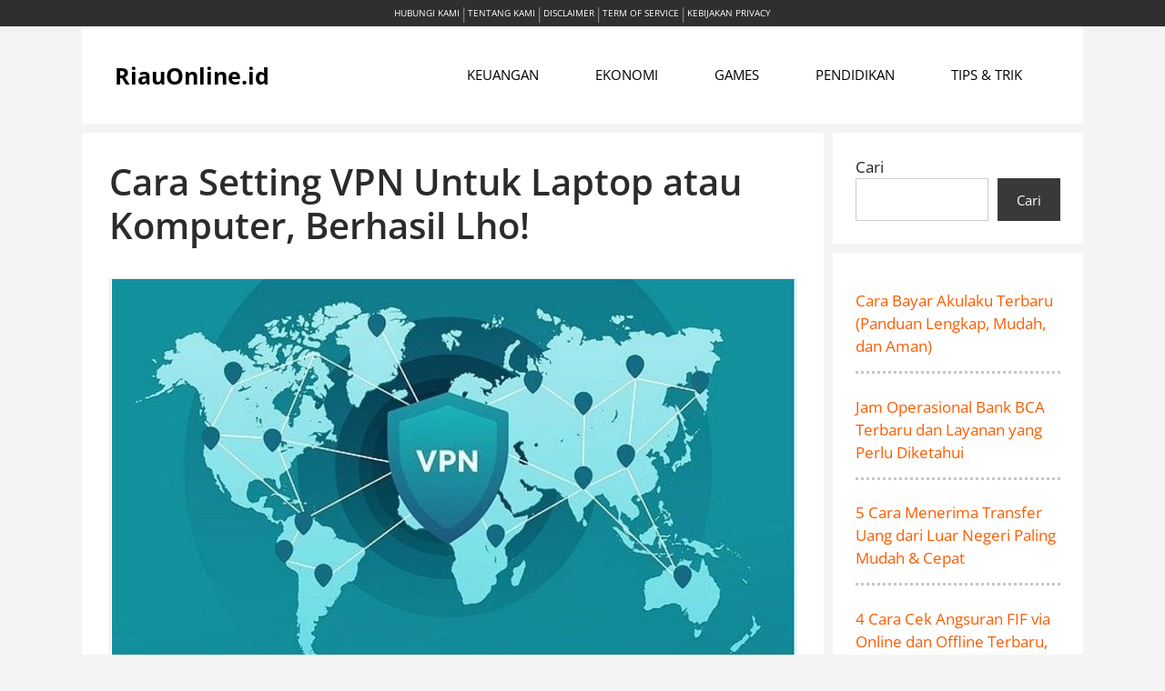

--- FILE ---
content_type: text/html; charset=UTF-8
request_url: https://riauonline.id/cara-setting-vpn/
body_size: 13230
content:
<!DOCTYPE html>
<html lang="id">
<head>
	<meta charset="UTF-8">
	<link rel="profile" href="https://gmpg.org/xfn/11">
	<meta name='robots' content='max-image-preview:large' />
	
	<meta name="viewport" content="width=device-width, initial-scale=1">
	<!-- This site is optimized with the Yoast SEO Premium plugin v15.0 - https://yoast.com/wordpress/plugins/seo/ -->
	<title>Cara Setting VPN Untuk Laptop atau Komputer, Berhasil Lho!</title>
	<meta name="description" content="Begitulah kira-kira Cara Setting VPN Untuk Pengguna PC Atau Laptop. Gampang banget kan caranya warganet, Selamat mencoba." />
	<meta name="robots" content="index, follow, max-snippet:-1, max-image-preview:large, max-video-preview:-1" />
	<link rel="canonical" href="https://riauonline.id/cara-setting-vpn/" />
	<meta property="og:locale" content="id_ID" />
	<meta property="og:type" content="article" />
	<meta property="og:title" content="Cara Setting VPN Untuk Laptop atau Komputer, Berhasil Lho!" />
	<meta property="og:description" content="Begitulah kira-kira Cara Setting VPN Untuk Pengguna PC Atau Laptop. Gampang banget kan caranya warganet, Selamat mencoba." />
	<meta property="og:url" content="https://riauonline.id/cara-setting-vpn/" />
	<meta property="og:site_name" content="RiauOnline.id" />
	<meta property="article:published_time" content="2022-04-23T05:11:00+00:00" />
	<meta property="article:modified_time" content="2022-04-23T15:12:17+00:00" />
	<meta property="og:image" content="https://riauonline.id/wp-content/uploads/2021/10/Cara-Setting-VPN-untuk-laptop-atau-PC.jpg" />
	<meta property="og:image:width" content="750" />
	<meta property="og:image:height" content="421" />
	<meta name="twitter:card" content="summary_large_image" />
	<script type="application/ld+json" class="yoast-schema-graph">{"@context":"https://schema.org","@graph":[{"@type":"WebSite","@id":"https://riauonline.id/#website","url":"https://riauonline.id/","name":"RiauOnline.id","description":"Informasi Teknologi Terbaik #1 Untuk Anda","publisher":{"@id":"https://riauonline.id/#/schema/person/193f8605d3fcf5910ca7ef35bbac0d60"},"potentialAction":[{"@type":"SearchAction","target":"https://riauonline.id/?s={search_term_string}","query-input":"required name=search_term_string"}],"inLanguage":"id"},{"@type":"ImageObject","@id":"https://riauonline.id/cara-setting-vpn/#primaryimage","inLanguage":"id","url":"https://riauonline.id/wp-content/uploads/2021/10/Cara-Setting-VPN-untuk-laptop-atau-PC.jpg","width":750,"height":421,"caption":"Cara Setting VPN untuk laptop atau PC"},{"@type":"WebPage","@id":"https://riauonline.id/cara-setting-vpn/#webpage","url":"https://riauonline.id/cara-setting-vpn/","name":"Cara Setting VPN Untuk Laptop atau Komputer, Berhasil Lho!","isPartOf":{"@id":"https://riauonline.id/#website"},"primaryImageOfPage":{"@id":"https://riauonline.id/cara-setting-vpn/#primaryimage"},"datePublished":"2022-04-23T05:11:00+00:00","dateModified":"2022-04-23T15:12:17+00:00","description":"Begitulah kira-kira Cara Setting VPN Untuk Pengguna PC Atau Laptop. Gampang banget kan caranya warganet, Selamat mencoba.","breadcrumb":{"@id":"https://riauonline.id/cara-setting-vpn/#breadcrumb"},"inLanguage":"id","potentialAction":[{"@type":"ReadAction","target":["https://riauonline.id/cara-setting-vpn/"]}]},{"@type":"BreadcrumbList","@id":"https://riauonline.id/cara-setting-vpn/#breadcrumb","itemListElement":[{"@type":"ListItem","position":1,"item":{"@type":"WebPage","@id":"https://riauonline.id/","url":"https://riauonline.id/","name":"Home"}},{"@type":"ListItem","position":2,"item":{"@type":"WebPage","@id":"https://riauonline.id/category/tips-trik/","url":"https://riauonline.id/category/tips-trik/","name":"TIPS &amp; TRIK"}},{"@type":"ListItem","position":3,"item":{"@type":"WebPage","@id":"https://riauonline.id/cara-setting-vpn/","url":"https://riauonline.id/cara-setting-vpn/","name":"Cara Setting VPN Untuk Laptop atau Komputer, Berhasil Lho!"}}]},{"@type":"Article","@id":"https://riauonline.id/cara-setting-vpn/#article","isPartOf":{"@id":"https://riauonline.id/cara-setting-vpn/#webpage"},"author":{"@id":"https://riauonline.id/#/schema/person/193f8605d3fcf5910ca7ef35bbac0d60"},"headline":"Cara Setting VPN Untuk Laptop atau Komputer, Berhasil Lho!","datePublished":"2022-04-23T05:11:00+00:00","dateModified":"2022-04-23T15:12:17+00:00","mainEntityOfPage":{"@id":"https://riauonline.id/cara-setting-vpn/#webpage"},"publisher":{"@id":"https://riauonline.id/#/schema/person/193f8605d3fcf5910ca7ef35bbac0d60"},"image":{"@id":"https://riauonline.id/cara-setting-vpn/#primaryimage"},"keywords":"Cara Setting VPN,Cara Setting VPN untuk laptop atau PC,Setting VPN,VPN Gratis PC,VPN Laptop","articleSection":"INTERNET,TIPS &amp; TRIK","inLanguage":"id"},{"@type":["Person","Organization"],"@id":"https://riauonline.id/#/schema/person/193f8605d3fcf5910ca7ef35bbac0d60","name":"admin","image":{"@type":"ImageObject","@id":"https://riauonline.id/#personlogo","inLanguage":"id","url":"https://secure.gravatar.com/avatar/10bc254d8925a1edaf55eef06a8b9a3fecdb0df4b86b980b712d482cef21afc9?s=96&d=mm&r=g","caption":"admin"},"logo":{"@id":"https://riauonline.id/#personlogo"}}]}</script>
	<!-- / Yoast SEO Premium plugin. -->


<link rel='dns-prefetch' href='//stats.wp.com' />
<link rel='dns-prefetch' href='//fonts.googleapis.com' />
<link href='https://fonts.gstatic.com' crossorigin rel='preconnect' />
<link rel="alternate" type="application/rss+xml" title="RiauOnline.id &raquo; Feed" href="https://riauonline.id/feed/" />
<script>
window._wpemojiSettings = {"baseUrl":"https:\/\/s.w.org\/images\/core\/emoji\/16.0.1\/72x72\/","ext":".png","svgUrl":"https:\/\/s.w.org\/images\/core\/emoji\/16.0.1\/svg\/","svgExt":".svg","source":{"concatemoji":"https:\/\/riauonline.id\/wp-includes\/js\/wp-emoji-release.min.js?ver=6.8.3"}};
/*! This file is auto-generated */
!function(s,n){var o,i,e;function c(e){try{var t={supportTests:e,timestamp:(new Date).valueOf()};sessionStorage.setItem(o,JSON.stringify(t))}catch(e){}}function p(e,t,n){e.clearRect(0,0,e.canvas.width,e.canvas.height),e.fillText(t,0,0);var t=new Uint32Array(e.getImageData(0,0,e.canvas.width,e.canvas.height).data),a=(e.clearRect(0,0,e.canvas.width,e.canvas.height),e.fillText(n,0,0),new Uint32Array(e.getImageData(0,0,e.canvas.width,e.canvas.height).data));return t.every(function(e,t){return e===a[t]})}function u(e,t){e.clearRect(0,0,e.canvas.width,e.canvas.height),e.fillText(t,0,0);for(var n=e.getImageData(16,16,1,1),a=0;a<n.data.length;a++)if(0!==n.data[a])return!1;return!0}function f(e,t,n,a){switch(t){case"flag":return n(e,"\ud83c\udff3\ufe0f\u200d\u26a7\ufe0f","\ud83c\udff3\ufe0f\u200b\u26a7\ufe0f")?!1:!n(e,"\ud83c\udde8\ud83c\uddf6","\ud83c\udde8\u200b\ud83c\uddf6")&&!n(e,"\ud83c\udff4\udb40\udc67\udb40\udc62\udb40\udc65\udb40\udc6e\udb40\udc67\udb40\udc7f","\ud83c\udff4\u200b\udb40\udc67\u200b\udb40\udc62\u200b\udb40\udc65\u200b\udb40\udc6e\u200b\udb40\udc67\u200b\udb40\udc7f");case"emoji":return!a(e,"\ud83e\udedf")}return!1}function g(e,t,n,a){var r="undefined"!=typeof WorkerGlobalScope&&self instanceof WorkerGlobalScope?new OffscreenCanvas(300,150):s.createElement("canvas"),o=r.getContext("2d",{willReadFrequently:!0}),i=(o.textBaseline="top",o.font="600 32px Arial",{});return e.forEach(function(e){i[e]=t(o,e,n,a)}),i}function t(e){var t=s.createElement("script");t.src=e,t.defer=!0,s.head.appendChild(t)}"undefined"!=typeof Promise&&(o="wpEmojiSettingsSupports",i=["flag","emoji"],n.supports={everything:!0,everythingExceptFlag:!0},e=new Promise(function(e){s.addEventListener("DOMContentLoaded",e,{once:!0})}),new Promise(function(t){var n=function(){try{var e=JSON.parse(sessionStorage.getItem(o));if("object"==typeof e&&"number"==typeof e.timestamp&&(new Date).valueOf()<e.timestamp+604800&&"object"==typeof e.supportTests)return e.supportTests}catch(e){}return null}();if(!n){if("undefined"!=typeof Worker&&"undefined"!=typeof OffscreenCanvas&&"undefined"!=typeof URL&&URL.createObjectURL&&"undefined"!=typeof Blob)try{var e="postMessage("+g.toString()+"("+[JSON.stringify(i),f.toString(),p.toString(),u.toString()].join(",")+"));",a=new Blob([e],{type:"text/javascript"}),r=new Worker(URL.createObjectURL(a),{name:"wpTestEmojiSupports"});return void(r.onmessage=function(e){c(n=e.data),r.terminate(),t(n)})}catch(e){}c(n=g(i,f,p,u))}t(n)}).then(function(e){for(var t in e)n.supports[t]=e[t],n.supports.everything=n.supports.everything&&n.supports[t],"flag"!==t&&(n.supports.everythingExceptFlag=n.supports.everythingExceptFlag&&n.supports[t]);n.supports.everythingExceptFlag=n.supports.everythingExceptFlag&&!n.supports.flag,n.DOMReady=!1,n.readyCallback=function(){n.DOMReady=!0}}).then(function(){return e}).then(function(){var e;n.supports.everything||(n.readyCallback(),(e=n.source||{}).concatemoji?t(e.concatemoji):e.wpemoji&&e.twemoji&&(t(e.twemoji),t(e.wpemoji)))}))}((window,document),window._wpemojiSettings);
</script>
<link data-optimized="2" rel="stylesheet" href="https://riauonline.id/wp-content/litespeed/css/a61853f2b4e0018f431d41765eea224c.css?ver=343e7" />
















<script id="jetpack_related-posts-js-extra">
var related_posts_js_options = {"post_heading":"h4"};
</script>

<link rel="https://api.w.org/" href="https://riauonline.id/wp-json/" /><link rel="alternate" title="JSON" type="application/json" href="https://riauonline.id/wp-json/wp/v2/posts/19371" /><link rel="EditURI" type="application/rsd+xml" title="RSD" href="https://riauonline.id/xmlrpc.php?rsd" />
<meta name="generator" content="WordPress 6.8.3" />
<link rel='shortlink' href='https://riauonline.id/?p=19371' />
<link rel="alternate" title="oEmbed (JSON)" type="application/json+oembed" href="https://riauonline.id/wp-json/oembed/1.0/embed?url=https%3A%2F%2Friauonline.id%2Fcara-setting-vpn%2F" />
<link rel="alternate" title="oEmbed (XML)" type="text/xml+oembed" href="https://riauonline.id/wp-json/oembed/1.0/embed?url=https%3A%2F%2Friauonline.id%2Fcara-setting-vpn%2F&#038;format=xml" />
<script async src="https://pagead2.googlesyndication.com/pagead/js/adsbygoogle.js?client=ca-pub-9796207301439293"
     crossorigin="anonymous"></script>
	
				
		</head>

<body data-rsssl=1 class="wp-singular post-template-default single single-post postid-19371 single-format-standard wp-embed-responsive wp-theme-generatepress post-image-below-header post-image-aligned-center sticky-menu-fade right-sidebar nav-float-right separate-containers header-aligned-left dropdown-hover featured-image-active" itemtype="https://schema.org/Blog" itemscope>
	<a class="screen-reader-text skip-link" href="#content" title="Langsung ke isi">Langsung ke isi</a><div class="top-header-menu">
  <nav class="menu-container">
    <a href="https://riauonline.id/contact-us/">HUBUNGI KAMI</a>
    <span>|</span>
    <a href="https://riauonline.id/tentang-kami/">TENTANG KAMI</a>
    <span>|</span>
    <a href="https://riauonline.id/disclaimer/">DISCLAIMER</a>
    <span>|</span>
    <a href="https://riauonline.id/terms-of-service/">TERM OF SERVICE</a>
    <span>|</span>
    <a href="https://riauonline.id/privacy-policy/">KEBIJAKAN PRIVACY</a>
  </nav>
</div>
		<header class="site-header grid-container has-inline-mobile-toggle" id="masthead" aria-label="Situs"  itemtype="https://schema.org/WPHeader" itemscope>
			<div class="inside-header grid-container">
				<div class="site-branding">
						<p class="main-title" itemprop="headline">
					<a href="https://riauonline.id/" rel="home">
						RiauOnline.id
					</a>
				</p>
						
					</div>	<nav class="main-navigation mobile-menu-control-wrapper" id="mobile-menu-control-wrapper" aria-label="Toggle Ponsel">
				<button data-nav="site-navigation" class="menu-toggle" aria-controls="primary-menu" aria-expanded="false">
			<span class="gp-icon icon-menu-bars"><svg viewBox="0 0 512 512" aria-hidden="true" xmlns="http://www.w3.org/2000/svg" width="1em" height="1em"><path d="M0 96c0-13.255 10.745-24 24-24h464c13.255 0 24 10.745 24 24s-10.745 24-24 24H24c-13.255 0-24-10.745-24-24zm0 160c0-13.255 10.745-24 24-24h464c13.255 0 24 10.745 24 24s-10.745 24-24 24H24c-13.255 0-24-10.745-24-24zm0 160c0-13.255 10.745-24 24-24h464c13.255 0 24 10.745 24 24s-10.745 24-24 24H24c-13.255 0-24-10.745-24-24z" /></svg><svg viewBox="0 0 512 512" aria-hidden="true" xmlns="http://www.w3.org/2000/svg" width="1em" height="1em"><path d="M71.029 71.029c9.373-9.372 24.569-9.372 33.942 0L256 222.059l151.029-151.03c9.373-9.372 24.569-9.372 33.942 0 9.372 9.373 9.372 24.569 0 33.942L289.941 256l151.03 151.029c9.372 9.373 9.372 24.569 0 33.942-9.373 9.372-24.569 9.372-33.942 0L256 289.941l-151.029 151.03c-9.373 9.372-24.569 9.372-33.942 0-9.372-9.373-9.372-24.569 0-33.942L222.059 256 71.029 104.971c-9.372-9.373-9.372-24.569 0-33.942z" /></svg></span><span class="mobile-menu">Menu</span>		</button>
	</nav>
			<nav class="main-navigation sub-menu-right" id="site-navigation" aria-label="Utama"  itemtype="https://schema.org/SiteNavigationElement" itemscope>
			<div class="inside-navigation grid-container">
								<button class="menu-toggle" aria-controls="primary-menu" aria-expanded="false">
					<span class="gp-icon icon-menu-bars"><svg viewBox="0 0 512 512" aria-hidden="true" xmlns="http://www.w3.org/2000/svg" width="1em" height="1em"><path d="M0 96c0-13.255 10.745-24 24-24h464c13.255 0 24 10.745 24 24s-10.745 24-24 24H24c-13.255 0-24-10.745-24-24zm0 160c0-13.255 10.745-24 24-24h464c13.255 0 24 10.745 24 24s-10.745 24-24 24H24c-13.255 0-24-10.745-24-24zm0 160c0-13.255 10.745-24 24-24h464c13.255 0 24 10.745 24 24s-10.745 24-24 24H24c-13.255 0-24-10.745-24-24z" /></svg><svg viewBox="0 0 512 512" aria-hidden="true" xmlns="http://www.w3.org/2000/svg" width="1em" height="1em"><path d="M71.029 71.029c9.373-9.372 24.569-9.372 33.942 0L256 222.059l151.029-151.03c9.373-9.372 24.569-9.372 33.942 0 9.372 9.373 9.372 24.569 0 33.942L289.941 256l151.03 151.029c9.372 9.373 9.372 24.569 0 33.942-9.373 9.372-24.569 9.372-33.942 0L256 289.941l-151.029 151.03c-9.373 9.372-24.569 9.372-33.942 0-9.372-9.373-9.372-24.569 0-33.942L222.059 256 71.029 104.971c-9.372-9.373-9.372-24.569 0-33.942z" /></svg></span><span class="mobile-menu">Menu</span>				</button>
				<div id="primary-menu" class="main-nav"><ul id="menu-bisnis" class=" menu sf-menu"><li id="menu-item-330" class="menu-item menu-item-type-taxonomy menu-item-object-category menu-item-330"><a href="https://riauonline.id/category/keuangan/">KEUANGAN</a></li>
<li id="menu-item-329" class="menu-item menu-item-type-taxonomy menu-item-object-category menu-item-329"><a href="https://riauonline.id/category/ekonomi/">EKONOMI</a></li>
<li id="menu-item-328" class="menu-item menu-item-type-taxonomy menu-item-object-category menu-item-328"><a href="https://riauonline.id/category/games/">GAMES</a></li>
<li id="menu-item-333" class="menu-item menu-item-type-taxonomy menu-item-object-category menu-item-333"><a href="https://riauonline.id/category/pendidikan/">PENDIDIKAN</a></li>
<li id="menu-item-332" class="menu-item menu-item-type-taxonomy menu-item-object-category current-post-ancestor current-menu-parent current-post-parent menu-item-332"><a href="https://riauonline.id/category/tips-trik/">TIPS &amp; TRIK</a></li>
</ul></div>			</div>
		</nav>
					</div>
		</header>
		
	<div class="site grid-container container hfeed" id="page">
				<div class="site-content" id="content">
			
	<div class="content-area" id="primary">
		<main class="site-main" id="main">
			
<article id="post-19371" class="post-19371 post type-post status-publish format-standard has-post-thumbnail hentry category-internet category-tips-trik tag-cara-setting-vpn tag-cara-setting-vpn-untuk-laptop-atau-pc tag-setting-vpn tag-vpn-gratis-pc tag-vpn-laptop" itemtype="https://schema.org/CreativeWork" itemscope>
	<div class="inside-article">
					<header class="entry-header" aria-label="Konten">
				<h1 class="entry-title" itemprop="headline">Cara Setting VPN Untuk Laptop atau Komputer, Berhasil Lho!</h1>			</header>
			<div class="featured-image  page-header-image-single ">
				<img width="750" height="421" src="https://riauonline.id/wp-content/uploads/2021/10/Cara-Setting-VPN-untuk-laptop-atau-PC.jpg" class="attachment-full size-full" alt="Cara Setting VPN untuk laptop atau PC" itemprop="image" decoding="async" loading="lazy" srcset="https://riauonline.id/wp-content/uploads/2021/10/Cara-Setting-VPN-untuk-laptop-atau-PC.jpg 750w, https://riauonline.id/wp-content/uploads/2021/10/Cara-Setting-VPN-untuk-laptop-atau-PC-300x168.jpg 300w" sizes="auto, (max-width: 750px) 100vw, 750px" />
			</div>
		<div class="entry-content" itemprop="text">
			<div class='code-block code-block-1' style='margin: 8px auto; text-align: center; display: block; clear: both;'>
<script async src="https://pagead2.googlesyndication.com/pagead/js/adsbygoogle.js?client=ca-pub-9796207301439293"
     crossorigin="anonymous"></script>
<!-- Responsive -->
<ins class="adsbygoogle"
     style="display:block"
     data-ad-client="ca-pub-9796207301439293"
     data-ad-slot="6660601445"
     data-ad-format="auto"
     data-full-width-responsive="true"></ins>
<script>
     (adsbygoogle = window.adsbygoogle || []).push({});
</script></div>

<p><strong>Riauonline.id, Internet &#8212; </strong>Pada ulasan kali ini, admin akan berbagi informasi seputar Cara Setting VPN Untuk Pengguna PC Atau Laptop yang kamu gunakan.</p>



<p>Istilah VPN bukanlah sesuatu yang asing buat kita. VPN ini sudah sangat sering kita gunakan untuk berbagai keperluan, benar nggak?</p>



<p>Dewasa ini penggunaan internet sangat meningkat, apalagi pada era yang serba digital. Berbagai hal sudah mengalami digitalisasi dan memerlukan akses internet untuk bisa melakukannya. </p>



<p>Hampir semua orang menggunakan akses internet untuk membantu kegiatan mereka sehari-hari. Susah rasanya untuk lepas dari akses internet saat kita sedang melakukan berbagai aktifitas.</p>



<p>Bahkan sejak Virus Pandemi Covid-19 ini menyerang dunia banyak negara melakukan lockdown. </p>



<p>Hal ini menyebabkan berbagai kegiatan yang biasanya luar rumah dan kemudian berpindah ke dalam lingkungan rumah kita, baik itu para pekerja maupun pelajar. </p>



<p>Situasi semacam ini sudah berlangsung 2 tahun terakhir, pandemi yang belum mereda membuat aktifitas makin sempit sebatas dalam rumah dan waktu-waktu tertentu keluar dengan pengawasan protokol kesehatan ketat dari pihak yang berwajib.</p>



<p>Pada situasi ini, pengunaan internet menjadi meningkat karna proses bekerja yang biasa nya masuk kantor dan sekarang harus melakukannya melalui daring atau akses internet. </p>



<p>Begitu juga dengan sistem pendidikan. Mulai dari anak sekolah dasar sampai dengan mahasisawa melakukan proses belajar mereka deri rumah melalui sistem daring. </p>



<p>perubahan sistem ini tentunya membuat penggunaan internet menjadi meningkat. </p>



<p>Nah penggunaan internet yang terus meningkat setiap hari ini membuat sebagian orang khawatir akan keamanan dalam menggunakan akses internet. </p>



<p>Salah satu cara yang bisa menjadi solusi untuk permasalahan tersebut dengan menggunakan VPN. </p>



<div id="ez-toc-container" class="ez-toc-v2_0_17 counter-hierarchy counter-decimal ez-toc-grey">
<div class="ez-toc-title-container">
<p class="ez-toc-title">Daftar Isi</p>
<span class="ez-toc-title-toggle"><a class="ez-toc-pull-right ez-toc-btn ez-toc-btn-xs ez-toc-btn-default ez-toc-toggle" style="display: none;"><i class="ez-toc-glyphicon ez-toc-icon-toggle"></i></a></span></div>
<nav><ul class="ez-toc-list ez-toc-list-level-1"><li class="ez-toc-page-1 ez-toc-heading-level-2"><a class="ez-toc-link ez-toc-heading-1" href="#Apa_itu_VPN" title="Apa itu VPN">Apa itu VPN</a></li><li class="ez-toc-page-1 ez-toc-heading-level-2"><a class="ez-toc-link ez-toc-heading-2" href="#Manfaat_VPN_Dalam_Dunia_Internet" title="Manfaat VPN Dalam Dunia Internet">Manfaat VPN Dalam Dunia Internet</a><ul class="ez-toc-list-level-3"><li class="ez-toc-heading-level-3"><a class="ez-toc-link ez-toc-heading-3" href="#1_Untuk_Pengamanan_Enskripsi" title="1. Untuk Pengamanan Enskripsi">1. Untuk Pengamanan Enskripsi</a></li><li class="ez-toc-page-1 ez-toc-heading-level-3"><a class="ez-toc-link ez-toc-heading-4" href="#2_Untuk_MeningkatKan_Keamanan" title="2. Untuk MeningkatKan Keamanan">2. Untuk MeningkatKan Keamanan</a></li><li class="ez-toc-page-1 ez-toc-heading-level-3"><a class="ez-toc-link ez-toc-heading-5" href="#3_Mengurangi_Ganguan_Koneksi" title="3. Mengurangi Ganguan Koneksi">3. Mengurangi Ganguan Koneksi</a></li><li class="ez-toc-page-1 ez-toc-heading-level-3"><a class="ez-toc-link ez-toc-heading-6" href="#4_Bebas_Akses_Internet_Tampa_Batas_Geografis_Dan_Tanpa_Filter" title="4. Bebas Akses Internet Tampa Batas Geografis Dan Tanpa Filter">4. Bebas Akses Internet Tampa Batas Geografis Dan Tanpa Filter</a></li></ul></li><li class="ez-toc-page-1 ez-toc-heading-level-2"><a class="ez-toc-link ez-toc-heading-7" href="#Cara_Setting_VPN_Untuk_Pengguna_PC_Atau_Laptop" title="Cara Setting VPN Untuk Pengguna PC Atau Laptop">Cara Setting VPN Untuk Pengguna PC Atau Laptop</a><ul class="ez-toc-list-level-3"><li class="ez-toc-heading-level-3"><a class="ez-toc-link ez-toc-heading-8" href="#1_Cara_Setting_VPN_Untuk_Pengguna_PC_Atau_Laptop_Manual" title="1. Cara Setting VPN Untuk Pengguna PC Atau Laptop (Manual)">1. Cara Setting VPN Untuk Pengguna PC Atau Laptop (Manual)</a></li><li class="ez-toc-page-1 ez-toc-heading-level-3"><a class="ez-toc-link ez-toc-heading-9" href="#2_Cara_setting_VPN_Pada_Laptop_dan_PC_Menggunakan_Aplikasi" title="2. Cara setting VPN Pada Laptop dan PC Menggunakan Aplikasi">2. Cara setting VPN Pada Laptop dan PC Menggunakan Aplikasi</a></li></ul></li><li class="ez-toc-page-1 ez-toc-heading-level-2"><a class="ez-toc-link ez-toc-heading-10" href="#Penutup" title="Penutup">Penutup</a></li></ul></nav></div>
<h2 class="wp-block-heading" id="h-apa-itu-vpn"><span class="ez-toc-section" id="Apa_itu_VPN"></span>Apa itu VPN<span class="ez-toc-section-end"></span></h2>



<figure class="wp-block-image size-full"><img loading="lazy" decoding="async" width="750" height="421" src="https://riauonline.id/wp-content/uploads/2021/10/Cara-Setting-VPN-untuk-laptop-atau-PC-2.jpg" alt="Cara Setting VPN untuk laptop atau PC" class="wp-image-19401" srcset="https://riauonline.id/wp-content/uploads/2021/10/Cara-Setting-VPN-untuk-laptop-atau-PC-2.jpg 750w, https://riauonline.id/wp-content/uploads/2021/10/Cara-Setting-VPN-untuk-laptop-atau-PC-2-300x168.jpg 300w" sizes="auto, (max-width: 750px) 100vw, 750px" /><figcaption>Cara Setting VPN untuk laptop atau PC</figcaption></figure>



<p>Secara umum VPN bekerja untuk mengubah IP adres mereka menjadi berada pada posisi negara lain atau kawasan dengan IP yang berbeda.</p>



<p>Apakah untuk kerahasiaan penguna internet? </p>



<p>&#8216;&#8230;Bisa jadi!</p>



<p>Nah, jika kamu ingin melakukannya maka kamu harus paham bagaimana Cara Setting VPN pada laptop atau komputer yang sedang kamu gunakan.</p>



<div style="clear:both; margin-top:0em; margin-bottom:1em;"><a href="https://riauonline.id/cara-instal-printer-di-notebook/" target="_blank" rel="nofollow" class="u0ca4c3d066c5f5fdedefaa6bb02d94d8"><!-- INLINE RELATED POSTS 1/3 //--><div style="padding-left:1em; padding-right:1em;"><span class="ctaText">Baca Juga: </span>&nbsp; <span class="postTitle">[UPDATE] Cara Instal Printer di Notebook dengan Mudah, Kamu Harus Coba!</span></div></a></div><p>Untuk kamu ketahui, VPN ini merupakan sebuah kemajuan teknologi satu-satunya yang ada yang memiliki fungsi pengamanan koneksi internet yang sedang kamu gunakan.</p>



<p>Adapun kepanjangan dari VPN sendiri adalah &#8216;Virtual Private Network&#8221;.</p>



<p>VPN memiliki layanan akses internet antar negara. Artinya kalian bisa mengakses situs pribadi melalui server jarigan dari negara lain.</p>



<p>Contohnya,</p>



<p>Kalian menghubungkan handphone ke perangkat lain yang berada pada suatu tempat yang berbeda pada posisi negara lain, jadi kalian bisa menggunakan akses jaringann internet dari negara tersebut supaya lebih cepat.</p>



<p>Biasanya mayoritas penggunan VPN sering menggunakan akses internet dari singapura, hal ini berkaitan dengan jaringan internetnya secepat kilat.</p>



<p>Selain itu, VPN juga bisa kita gunakan untuk melindungi data-data penting perusahaan yang sangat rahasia.</p>



<p>Dan kini layanan VPN semakin banyak terpakai pada seluruh dunia untuk mengakses situs yang memiliki batasan koneksi dan wilayah.</p>



<p>&#8230;Misalnya, </p>



<p>Ada akses &#8216;situs terlarang&#8217; pada suatu negara, dengan memanfaatkan VPN ini maka kamu akan dengan mudah merupah alamat IP internet kamu dan bisa membuka situs tersebut.</p>



<p>Dengan banyaknya kegunaan VPN ini banyak orang ingin menggunakan nya untuk bebagai tujuan.</p>



<p>Namun masih belum tau dan merasa kesusahan untuk setting VPN supaya bisa berfungsi.</p>



<p>Eitsssss, Sebelum kita masuk ke langkah-langkah setting VPN, YUk kita simak informasi berikut ini.</p>



<h2 class="wp-block-heading"><span class="ez-toc-section" id="Manfaat_VPN_Dalam_Dunia_Internet"></span><strong>Manfaat VPN</strong> <strong>Dalam Dunia Internet</strong><span class="ez-toc-section-end"></span></h2>



<figure class="wp-block-image size-full"><img loading="lazy" decoding="async" width="750" height="421" src="https://riauonline.id/wp-content/uploads/2021/10/Cara-Setting-VPN-untuk-laptop-atau-PC.jpg" alt="Cara Setting VPN untuk laptop atau PC" class="wp-image-19400" srcset="https://riauonline.id/wp-content/uploads/2021/10/Cara-Setting-VPN-untuk-laptop-atau-PC.jpg 750w, https://riauonline.id/wp-content/uploads/2021/10/Cara-Setting-VPN-untuk-laptop-atau-PC-300x168.jpg 300w" sizes="auto, (max-width: 750px) 100vw, 750px" /><figcaption>Cara Setting VPN untuk laptop atau PC</figcaption></figure>



<p>Supaya kalian lebih tertarik dan yakin untuk menggunakan VPN,kalian juga harus tau tujuan kalian menggunakan VPN.</p>



<p>Untuk mengetahui tujuan tersebut, pastinya kalian harus terlebih dahulu mengetahui apa manfaat dan kegunaan VPN, Supaya lebih mudah memilih langkah Setting VPN mana yang harus kalian ikuti.</p>



<p>Beriku adalah beberapa kegunaan dari Aplikasi VPN :</p>



<h3 class="wp-block-heading"><span class="ez-toc-section" id="1_Untuk_Pengamanan_Enskripsi"></span><strong>1. Untuk Pengamanan Enskripsi</strong><span class="ez-toc-section-end"></span></h3>



<p>Apa itu Pengamanan Enskripsi? </p>



<p>Jadi kalian yang menggunakan VPN bisa menyembunyikan Alamat IP kalian supaya tidak terlacak orang lain, IP Internet kamu akan berubah sesuai dengan setelan yang sudah kamu buat.</p>



<p>contohnya,</p>



<p>YouTuber Fiki Naki menggunakan VPN supaya lawan bicara yang ada pada OME TV tidak tahu kalau ia berasal dari Indonesia, </p>



<p>Dan dengan mudah akan bisa masuk ke kawasan negara berdasarkan setting lokasi pada VPN tersebut.</p>



<p>Biasanya Fiki Naki menggunakan server negara luar seperti khazastan, Amerika dll, sesuai dengan keinginannya.</p>



<h3 class="wp-block-heading"><span class="ez-toc-section" id="2_Untuk_MeningkatKan_Keamanan"></span><strong>2. Untuk MeningkatKan Keamanan</strong><span class="ez-toc-section-end"></span></h3>



<p>VPN juga berfungsi sebagai Pengaman Jaringan. Jadi VPN ini akan membuat jaringan yang anda miliki bersifat pribadi.</p>



<div style="clear:both; margin-top:0em; margin-bottom:1em;"><a href="https://riauonline.id/cara-setting-hp-gojek-biar-order-masuk-terus/" target="_blank" rel="nofollow" class="u43fd545ed7035c3d176fee88e335a814"><!-- INLINE RELATED POSTS 2/3 //--><div style="padding-left:1em; padding-right:1em;"><span class="ctaText">Baca Juga: </span>&nbsp; <span class="postTitle">Cara Setting HP Gojek Biar Order Masuk Terus, Penghasilan Bertambah!</span></div></a></div><p>Hal ini membuat data-data penting yang kalian miliki tidak akan ketahuan oleh pihak lain.</p>



<p>Biasanya, hal semacam ini untuk perusahaan-perusahaan besar, perbankan, pemerintahan bahkan data pribadi.</p>



<p>Nah, jaringan VPN bisa menjadi solusi buat kalian yang yang menginginkan pengamanan saat mengirimkan data-data penting melalui internet.</p>



<p>sehingga kerahasiaan data-data kalian tetap terjaga. Jadi tidak perlu khawatir lagi kalau data penting kalian terlacak oleh orang lain.</p>



<h3 class="wp-block-heading"><span class="ez-toc-section" id="3_Mengurangi_Ganguan_Koneksi"></span><strong>3. Mengurangi Ganguan Koneksi</strong><span class="ez-toc-section-end"></span></h3>



<p>Nah kemudahan atau manfaat lain dari penggunaan VPN adalah kelancaran koneksi internet kalian tetap terjaga. </p>



<p>Jadi jika kalian mendownload file atau video tidak akan ada kejadian File corrupt. Kalian bisa menggunakan akses internet tampa batas pemakaian data.</p>



<p>Tapi hal ini dengan catatan kalian harus bisa Setting VPN nya ya .</p>



<h3 class="wp-block-heading"><span class="ez-toc-section" id="4_Bebas_Akses_Internet_Tampa_Batas_Geografis_Dan_Tanpa_Filter"></span><strong>4. Bebas Akses Internet Tampa Batas Geografis Dan Tanpa Filter</strong><span class="ez-toc-section-end"></span></h3>



<p>Seperti yang kita ketahui ada banyak web yang tidak bisa kita akses karena adanya pembatasn goegrafis.</p>



<p>Dengan menggunakan VPN kalian bebas mengakses situs web apa saja dan dari engara manapun tampa batas ya warga net.</p>



<p>Aksesnya pun tampa khawatir paket data habis,atau internet lelet, atau ketahuan karna kerahasiaannya terjaga.</p>



<p>Tapi pastikan kalian menggunakan aplikasi ini untuk tujuan yang baik dan benar guys. Nah begitulah sekilas info septar kebermanfaatan aplikasi VPN untuk kalian ketahui.</p>



<p>Tentunya VPN ini legal dan aman kita gunakan ya!</p>



<p>Jadi jangan khawatir bin panik, karena VPN kan memang bermanfaat untuk sebuah kerahasiaan dan keamanan pengguna internet.</p>



<h2 class="wp-block-heading"><span class="ez-toc-section" id="Cara_Setting_VPN_Untuk_Pengguna_PC_Atau_Laptop"></span><strong>Cara Setting VPN Untuk Pengguna PC Atau Laptop</strong><span class="ez-toc-section-end"></span></h2>



<figure class="wp-block-image size-full"><img loading="lazy" decoding="async" width="750" height="421" src="https://riauonline.id/wp-content/uploads/2021/10/Cara-Setting-VPN-untuk-laptop-atau-PC-1.jpg" alt="Cara Setting VPN untuk laptop atau PC" class="wp-image-19402" srcset="https://riauonline.id/wp-content/uploads/2021/10/Cara-Setting-VPN-untuk-laptop-atau-PC-1.jpg 750w, https://riauonline.id/wp-content/uploads/2021/10/Cara-Setting-VPN-untuk-laptop-atau-PC-1-300x168.jpg 300w" sizes="auto, (max-width: 750px) 100vw, 750px" /><figcaption>Cara Setting VPN untuk laptop atau PC</figcaption></figure>



<p>Sebenarnya ada beberapa cara untuk menggunakan VPN pada laptop atau PC dan  Cara Setting VPN Untuk Pengguna PC Atau Laptop </p>



<p>Ada yang manual melalui konfigurasi windows dan ada juga yang menggunakan aplikasi. Kalau kalian masih bingung silahkan simak beberapa bahasan dari yang mudah terlebih dahalu.</p>



<p>Untuk Setting VPN Untuk Pengguna PC Atau Laptop yang mudah adalah yang manual. Dengan begitu, kamu akan dengan mudah bisa melakukan setting VPN Untuk Pengguna PC Atau Laptop !!!</p>



<h3 class="wp-block-heading"><span class="ez-toc-section" id="1_Cara_Setting_VPN_Untuk_Pengguna_PC_Atau_Laptop_Manual"></span><strong>1. Cara Setting VPN</strong> <strong>Untuk Pengguna PC Atau Laptop (Manual)</strong><span class="ez-toc-section-end"></span></h3>



<p>Kita bahas satu persatu cara setting VPN pada Laptop dan PC. Ada beberapa cara yang bisa kamu ikuti, simak selangkapnya pada ulasan ini.</p>



<div style="clear:both; margin-top:0em; margin-bottom:1em;"><a href="https://riauonline.id/cara-setting-apn-telkomsel-4g-lte-tercepat-pada-android/" target="_blank" rel="nofollow" class="u26f6861bd7f9d762219ebccb77a98e3f"><!-- INLINE RELATED POSTS 3/3 //--><div style="padding-left:1em; padding-right:1em;"><span class="ctaText">Baca Juga: </span>&nbsp; <span class="postTitle">Begini Cara Setting APN Telkomsel 4G LTE Tercepat pada Android</span></div></a></div><p>Untuk setting VPN pada Laptop dan PC manual menggunakan windows 10 kalian harus sudah pernah berlangganan VPN salah satu layananya.</p>



<p>Pelayanan VPN nya haruslah yang resmi dan sudah terverifikasi. Kalau bisa yang berbayar biar lebih aman.</p>



<p>Memang ada banyak VPN gratisan, kamu juga bisa menggunakan versi gratisan ini.</p>



<p>Jika sudah berlangganan barulah kalian bisa melanjutkan setting VPN pada Laptop dan PC kalian.</p>



<p>Caranya adalah sebagai berikut:</p>



<ul class="wp-block-list"><li>Cari Menu &#8220;Setting&#8221; pada laptop kalian</li><li>Pilihlah menu network dan internet</li><li>Klik VPN</li><li>Dari halaman setting tersebut pilih menu &#8220;Add a VPN Connection&#8221;</li></ul>



<p>Begitu ya kira-kira tahap-tahap yang harus kalian ikuti untuk mengkoneksikan VPN pada Laptop yang Kalian gunakan. </p>



<h3 class="wp-block-heading"><span class="ez-toc-section" id="2_Cara_setting_VPN_Pada_Laptop_dan_PC_Menggunakan_Aplikasi"></span><strong>2. Cara setting VPN Pada Laptop dan PC Menggunakan Aplikasi</strong><span class="ez-toc-section-end"></span></h3>



<p>Biasanya VPN menyediakan Aplikasi secara Khusus untuk para pengguna VPN. Cara Setting nya gampang banget warga net. </p>



<ol class="wp-block-list"><li>Pastikan kalian sudah mendownload Aplikasi VPN ya warga net</li><li>Pilih lokasi server yang tersedia pada aplikasi Aplikasi VPN tersebut</li><li>Lalu silakan klik connect untuk mengaktifkannya. </li><li>Kalian bisa menentukan negara/ kawasan negara yang memiliki Internet cepat.</li><li>Pada aplikasi VPN tertentu, sudah mengurutkan mulai dari negara dengan internet tercepat hingga yang paling lambat</li><li>Silahkan pilih yang paling cepat</li><li>Atau, kalian juga bisa membiarkan aplikasi VPN yang menentukannya secara otomatis</li><li>Selesai</li></ol>



<h2 class="wp-block-heading"><span class="ez-toc-section" id="Penutup"></span>Penutup<span class="ez-toc-section-end"></span></h2>



<p>Begitulah kira-kira  Cara Setting VPN Untuk Pengguna PC Atau Laptop. Perhatikan kawasan negara yang memiliki akses internet tercepat.</p>



<p>Jika kalian sudah tahu maka pilih secara manual. Pada aplikasi VPN, pilihan ini biasanya bisa secara otomatis, pemograman atau setting yang sudah ada akan memilih negara dengan akses tercepat.</p>



<p>Oh ya,</p>



<p>Selain informasi ini, kalian juga bisa simak beberapa informasi lainnya dibawah ini:</p>



<ul class="wp-block-list"><li><a href="https://riauonline.id/cara-menghitung-pertumbuhan-ekonomi/" target="_blank" rel="noreferrer noopener">Cara Menghitung Pertumbuhan Ekonomi, Kita Harus Tahu Lho!</a></li><li><a href="https://riauonline.id/setting-jam-pada-laptop/" target="_blank" rel="noreferrer noopener">Cara Setting Jam Pada Laptop Windows 10 Agar Akurat, Worth it!</a></li><li><a href="https://riauonline.id/cara-setting-wifi-pada-laptop/" target="_blank" rel="noreferrer noopener">Coba Yuk 4 Cara Setting Wifi pada Laptop yang Mudah untuk Pemula</a></li><li><a href="https://riauonline.id/kode-redeem-ml-tanpa-batas-terbaru-ekslusif-montoon/" target="_blank" rel="noreferrer noopener">Kode Redeem ML Tanpa Batas Terbaru, EKSLUSIF MONTOON!</a></li><li><a href="https://riauonline.id/skin-spesial-gratis-mobile-legends-ml-di-event-japan/" target="_blank" rel="noreferrer noopener">Skin Spesial Gratis Mobile Legends (ML) di Event Japan!</a></li><li><a href="https://riauonline.id/cara-setting-whatsapp-supaya-tidak-centang-dua/">Cara Setting WhatsApp Supaya Tidak Centang Dua Pada HP Android dan iOS</a></li><li><a href="https://riauonline.id/cara-setting-printer-epson-l385-wifi/">Cara Setting Printer Epson L385 Wifi, Print via HP Bisa?</a></li></ul>



<p>Semoga beberapa informasi yang sudah admin sampaikan ini bisa bermanfaat untuk kita semua. </p>



<p>Selamat Mencoba ya!</p>

<div id='jp-relatedposts' class='jp-relatedposts' >
	<h3 class="jp-relatedposts-headline"><em>Terkait</em></h3>
</div><!-- CONTENT END 3 -->
		</div>

				<footer class="entry-meta" aria-label="Meta postingan">
			<span class="cat-links"><span class="gp-icon icon-categories"><svg viewBox="0 0 512 512" aria-hidden="true" xmlns="http://www.w3.org/2000/svg" width="1em" height="1em"><path d="M0 112c0-26.51 21.49-48 48-48h110.014a48 48 0 0143.592 27.907l12.349 26.791A16 16 0 00228.486 128H464c26.51 0 48 21.49 48 48v224c0 26.51-21.49 48-48 48H48c-26.51 0-48-21.49-48-48V112z" /></svg></span><span class="screen-reader-text">Kategori </span><a href="https://riauonline.id/category/internet/" rel="category tag">INTERNET</a>, <a href="https://riauonline.id/category/tips-trik/" rel="category tag">TIPS &amp; TRIK</a></span> 		</footer>
			</div>
</article>
		</main>
	</div>

	<div class="widget-area sidebar is-right-sidebar" id="right-sidebar">
	<div class="inside-right-sidebar">
		<aside id="block-17" class="widget inner-padding widget_block widget_search"><form role="search" method="get" action="https://riauonline.id/" class="wp-block-search__button-outside wp-block-search__text-button wp-block-search"    ><label class="wp-block-search__label" for="wp-block-search__input-1" >Cari</label><div class="wp-block-search__inside-wrapper " ><input class="wp-block-search__input" id="wp-block-search__input-1" placeholder="" value="" type="search" name="s" required /><button aria-label="Cari" class="wp-block-search__button wp-element-button" type="submit" >Cari</button></div></form></aside><aside id="block-18" class="widget inner-padding widget_block widget_recent_entries"><ul class="wp-block-latest-posts__list wp-block-latest-posts"><li><a class="wp-block-latest-posts__post-title" href="https://riauonline.id/cara-bayar-akulaku/">Cara Bayar Akulaku Terbaru (Panduan Lengkap, Mudah, dan Aman)</a></li>
<li><a class="wp-block-latest-posts__post-title" href="https://riauonline.id/jam-operasional-bank-bca/">Jam Operasional Bank BCA Terbaru dan Layanan yang Perlu Diketahui</a></li>
<li><a class="wp-block-latest-posts__post-title" href="https://riauonline.id/cara-menerima-transfer-uang-dari-luar-negeri/">5 Cara Menerima Transfer Uang dari Luar Negeri Paling Mudah &amp; Cepat</a></li>
<li><a class="wp-block-latest-posts__post-title" href="https://riauonline.id/cek-angsuran-fif/">4 Cara Cek Angsuran FIF via Online dan Offline Terbaru, Praktis dan Cepat</a></li>
<li><a class="wp-block-latest-posts__post-title" href="https://riauonline.id/daftar-riwayat-hidup/">Tips &amp; Cara Membuat Daftar Riwayat Hidup yang Menarik</a></li>
<li><a class="wp-block-latest-posts__post-title" href="https://riauonline.id/mengisi-ulang-tinta-epson-l3110/">[TUTORIAL] Cara Mengisi Ulang Tinta Epson L3110 yang Benar</a></li>
<li><a class="wp-block-latest-posts__post-title" href="https://riauonline.id/tinta-yang-cocok-untuk-epson-l3110/">Jenis Tinta yang Cocok untuk Epson L3110, Cetakan Lebih Maksimal?</a></li>
<li><a class="wp-block-latest-posts__post-title" href="https://riauonline.id/printer-mp258-error-e13/">100% Fix! Ini Cara Mengatasi Printer MP258 Error e13, Mudah Kok!</a></li>
<li><a class="wp-block-latest-posts__post-title" href="https://riauonline.id/spesifikasi-printer-hp-ink-tank-115/">Harga &amp; Spesifikasi Printer HP Ink Tank 115, Kualitas Printer Terbaik?</a></li>
<li><a class="wp-block-latest-posts__post-title" href="https://riauonline.id/operation-failed-with-error-0x00003e3/">7+ Cara Mengatasi Operation Failed With Error 0x00003e3 Printer</a></li>
<li><a class="wp-block-latest-posts__post-title" href="https://riauonline.id/cara-mencari-frekuensi-trans-tv/">Channel Trans TV Hilang? Ini Cara Mencari Frekuensi Trans TV dengan Mudah</a></li>
<li><a class="wp-block-latest-posts__post-title" href="https://riauonline.id/setting-aplikasi-gojek/">9+ Cara Setting Aplikasi Gojek Driver Supaya Orderan Gacor, Wajib Coba Dulu!</a></li>
<li><a class="wp-block-latest-posts__post-title" href="https://riauonline.id/cara-setting-komputer-agar-tidak-sleep-windows-7/">5+ Cara Setting Komputer Agar Tidak Sleep Windows 7, Simple Banget Lho!</a></li>
<li><a class="wp-block-latest-posts__post-title" href="https://riauonline.id/cara-setting-jam-tangan-digital-kw/">No Ribet! 8+ Cara Setting Jam Tangan Digital KW yang Harus Kamu Ketahui</a></li>
<li><a class="wp-block-latest-posts__post-title" href="https://riauonline.id/cara-setting-frekuensi-satelit-telkom-4/">[UPDATE] Cara Setting Frekuensi Satelit Telkom 4, Tayangan Jernih dan Berkualitas?</a></li>
</ul></aside>	</div>
</div>

	</div>
</div>


<div class="site-footer grid-container">
			<footer class="site-info" aria-label="Situs"  itemtype="https://schema.org/WPFooter" itemscope>
			<div class="inside-site-info grid-container">
								<div class="copyright-bar">
					<a href="https://riauonline.id/contact-us/">HUBUNGI KAMI</a> - <a href="https://riauonline.id/tentang-kami/">TENTANG KAMI</a> - <a href="https://riauonline.id/disclaimer/">DISCLAIMER</a> - <a href="https://riauonline.id/terms-of-service/">TERM of SERVICE - <a href="https://riauonline.id/privacy-policy/">KEBIJAKAN PRIVACY</a>
<br>
Copyright 2023 © 
<a href="https://riauonline.id/">RiauOnline.id</a> | <a href="https://babali.web.id/">Babali.web.id</a> | All Rights Reserved				</div>
			</div>
		</footer>
		</div>

<a title="Gulirkan kembali ke puncak laman" aria-label="Gulirkan kembali ke puncak laman" rel="nofollow" href="#" class="generate-back-to-top" style="opacity:0;visibility:hidden;" data-scroll-speed="400" data-start-scroll="300">
					<span class="gp-icon icon-arrow-up"><svg viewBox="0 0 330 512" aria-hidden="true" xmlns="http://www.w3.org/2000/svg" width="1em" height="1em" fill-rule="evenodd" clip-rule="evenodd" stroke-linejoin="round" stroke-miterlimit="1.414"><path d="M305.863 314.916c0 2.266-1.133 4.815-2.832 6.514l-14.157 14.163c-1.699 1.7-3.964 2.832-6.513 2.832-2.265 0-4.813-1.133-6.512-2.832L164.572 224.276 53.295 335.593c-1.699 1.7-4.247 2.832-6.512 2.832-2.265 0-4.814-1.133-6.513-2.832L26.113 321.43c-1.699-1.7-2.831-4.248-2.831-6.514s1.132-4.816 2.831-6.515L158.06 176.408c1.699-1.7 4.247-2.833 6.512-2.833 2.265 0 4.814 1.133 6.513 2.833L303.03 308.4c1.7 1.7 2.832 4.249 2.832 6.515z" fill-rule="nonzero" /></svg></span>
				</a><script type="speculationrules">
{"prefetch":[{"source":"document","where":{"and":[{"href_matches":"\/*"},{"not":{"href_matches":["\/wp-*.php","\/wp-admin\/*","\/wp-content\/uploads\/*","\/wp-content\/*","\/wp-content\/plugins\/*","\/wp-content\/themes\/generatepress\/*","\/*\\?(.+)"]}},{"not":{"selector_matches":"a[rel~=\"nofollow\"]"}},{"not":{"selector_matches":".no-prefetch, .no-prefetch a"}}]},"eagerness":"conservative"}]}
</script>
<script id="generate-a11y">!function(){"use strict";if("querySelector"in document&&"addEventListener"in window){var e=document.body;e.addEventListener("mousedown",function(){e.classList.add("using-mouse")}),e.addEventListener("keydown",function(){e.classList.remove("using-mouse")})}}();</script><!--[if lte IE 11]>
<script src="https://riauonline.id/wp-content/themes/generatepress/assets/js/classList.min.js?ver=3.1.3" id="generate-classlist-js"></script>
<![endif]-->
<script id="generate-menu-js-extra">
var generatepressMenu = {"toggleOpenedSubMenus":"1","openSubMenuLabel":"Buka Submenu","closeSubMenuLabel":"Tutup submenu"};
</script>

<script id="generate-back-to-top-js-extra">
var generatepressBackToTop = {"smooth":"1"};
</script>

<script defer src="https://stats.wp.com/e-202548.js" id="jetpack-stats-js"></script>
<script id="jetpack-stats-js-after">
_stq = window._stq || [];
_stq.push([ "view", {v:'ext',blog:'192341825',post:'19371',tz:'7',srv:'riauonline.id',j:'1:12.7.2'} ]);
_stq.push([ "clickTrackerInit", "192341825", "19371" ]);
</script>
<script src="https://riauonline.id/wp-includes/js/jquery/jquery.min.js?ver=3.7.1" id="jquery-core-js"></script>




<script id="ez-toc-js-js-extra">
var ezTOC = {"smooth_scroll":"1","visibility_hide_by_default":"","width":"auto","scroll_offset":"30"};
</script>


<script data-optimized="1" src="https://riauonline.id/wp-content/litespeed/js/e4ea1c3743bb259e6ed4b891089c3418.js?ver=343e7"></script><script defer src="https://static.cloudflareinsights.com/beacon.min.js/vcd15cbe7772f49c399c6a5babf22c1241717689176015" integrity="sha512-ZpsOmlRQV6y907TI0dKBHq9Md29nnaEIPlkf84rnaERnq6zvWvPUqr2ft8M1aS28oN72PdrCzSjY4U6VaAw1EQ==" data-cf-beacon='{"version":"2024.11.0","token":"43014c3c742a49c4bc29e363dee794b2","r":1,"server_timing":{"name":{"cfCacheStatus":true,"cfEdge":true,"cfExtPri":true,"cfL4":true,"cfOrigin":true,"cfSpeedBrain":true},"location_startswith":null}}' crossorigin="anonymous"></script>
</body>
</html>


<!-- Page supported by LiteSpeed Cache 7.6.2 on 2025-11-25 08:50:40 -->
<!-- QUIC.cloud UCSS in queue -->

--- FILE ---
content_type: text/html; charset=utf-8
request_url: https://www.google.com/recaptcha/api2/aframe
body_size: 268
content:
<!DOCTYPE HTML><html><head><meta http-equiv="content-type" content="text/html; charset=UTF-8"></head><body><script nonce="jPcmCEJRYUOwS8n-8LaTdQ">/** Anti-fraud and anti-abuse applications only. See google.com/recaptcha */ try{var clients={'sodar':'https://pagead2.googlesyndication.com/pagead/sodar?'};window.addEventListener("message",function(a){try{if(a.source===window.parent){var b=JSON.parse(a.data);var c=clients[b['id']];if(c){var d=document.createElement('img');d.src=c+b['params']+'&rc='+(localStorage.getItem("rc::a")?sessionStorage.getItem("rc::b"):"");window.document.body.appendChild(d);sessionStorage.setItem("rc::e",parseInt(sessionStorage.getItem("rc::e")||0)+1);localStorage.setItem("rc::h",'1764035439681');}}}catch(b){}});window.parent.postMessage("_grecaptcha_ready", "*");}catch(b){}</script></body></html>